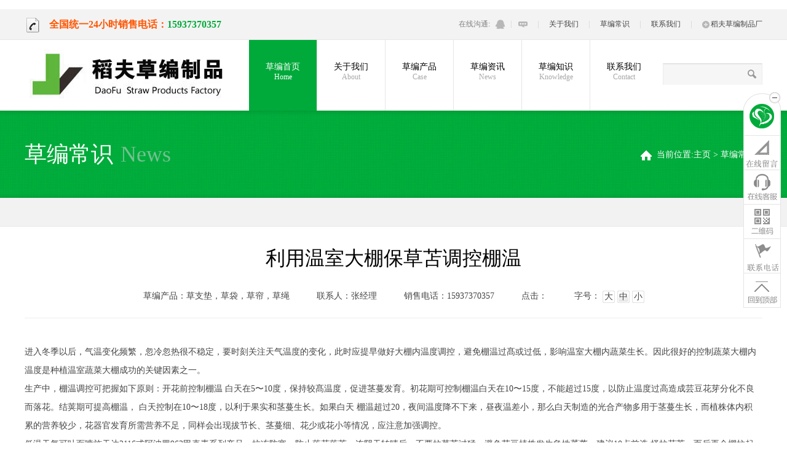

--- FILE ---
content_type: text/html
request_url: https://www.myeja.com/knowledge/13700.html
body_size: 10726
content:
<!DOCTYPE html>
<head>
<meta charset="utf-8" />
<title>利用温室大棚保草苫调控棚温_稻夫草编制品厂</title>
<meta name="keywords" content="苫,草苫子,草绳,草苫子价格" />
<meta name="description" content="进入冬季以后，气温变化频繁，忽冷忽热很不稳定，要时刻关注天气温度的变化，此时应提早做好大棚内温度调控，避免棚温过髙或过低，影响温室大棚内蔬菜生长。因此很好的控制蔬" />
<meta name="viewport" content="width=device-width, initial-scale=1.0, minimum-scale=1.0, maximum-scale=1.0">
<link href="/templets/moban/css/style.css" rel="stylesheet" type="text/css" />
<!--[if lt IE 9]>
<script src="/templets/moban/js/css3-mediaqueries.js"></script>
<script src="/templets/moban/js/html5_tag.js"></script>
<![endif]-->
<SCRIPT src="/templets/moban/js/jquery-1.4.2.min.js" type="text/javascript"></SCRIPT>
<SCRIPT src="/templets/moban/js/common.js" type="text/javascript"></SCRIPT>
<script type="text/javascript" src="/templets/moban/js/config.js"></script>
<!--[if lte IE 6]><SCRIPT src="/templets/moban/js/iepng.js" type="text/javascript"></SCRIPT>
<script> 
EvPNG.fix('div, ul, img, li, input,a,span,nav,article'); 
</script><![endif]-->
<script type="text/javascript" src="/templets/moban/js/jquery.lazyload.js"></script></head>
<body class="indexBody">
﻿<header class="headerTop" id="headerTop">
<div class="wrap">
<h1><span class="cm_ico2"></span>全国统一24小时销售电话：<strong class="pchtel">15937370357</strong><a class="mobilehtel" href="tel://15937370357/">15937370357</a></h1>
<menu>
<ul>
<li>
<span class="text">在线沟通: </span><a href="https://www.myeja.com/zaixianliuyan/index.html" class="qq cm_ico" title="通过QQ与稻夫草编客服进行沟通" target="_blank"></a>
<span class="sline cm_ico"></span><a href="#" class="msg cm_ico" title="在线与稻夫草编
客服进行沟通" target="_blank"></a></li><li class="line"></li>
<li class="none_720"><a href="/about/" target="_blank" title="关于我们">关于我们</a></li>
<li class="line none_720"></li>
<li  class="none_720"><a href="/knowledge/" target="_blank" title="草编常识">草编常识</a></li>
<li class="line none_720"></li>
<li  class="none_720"><a href="/contact/" target="_blank" title="联系我们">联系我们</a></li>
<li class="line none_720"></li>
<li  class="none_720"><a href="#" title="稻夫草编制品厂 "><span class="icon_jia cm_ico"></span>稻夫草编制品厂 </a></li>
<div class="cls"></div>
</ul>
</menu>
</div>
</header>
<nav class="nav">
<div class="nav_bg">
<div class="wrap">
<div class="mobile_nav_wrap">
<a href="https://www.myeja.com" title="稻夫草编制品厂" class="logo"><img src="/templets/moban/images/logo.jpg" alt="稻夫草编制品厂"/></a><span class="ThiscurCity" id="ThiscurCity" onclick="showAllCopn()"></span><div class="w1024_search" onClick="show_search()"></div>
<div class="menu_moblie_icon" onClick="show_moblie_menu()"></div>
<div class="search_moblie_icon" onClick="show_search()"></div>
<div class="search">
<form  name="formsearch" action="/plus/search.php">
<input type="text" class="searchPut" id="searchPut" name="q" >
<input type="submit" class="cm_ico searchBtn" value=" " id="searchBtn" onClick="if(document.getElementById('searchPut').value=='') {alert ('关键词不能为空'); return false;}location.href='/plus/search.php'+escape(document.getElementById('searchPut').value);">
</form>
</div>
</div>
<ul class="navlist" id="navlist">
<li class="current"><a href="https://www.myeja.com" title="稻夫草编制品厂">草编首页<span>Home</span></a></li>
<li ><a href="/about/" target="_blank" title="关于我们">关于我们<span>About</span></a>
<menu id="aboutNavMenu">

<a href="/about/profile/"  title="公司简介" class="AboutNavMenu6">公司简介</a>

<a href="/about/culture/"  title="企业文化" class="AboutNavMenu6">企业文化</a>

</menu>
</li>
<li ><a href="/case/" target="_blank" title="草编产品">草编产品<span>Case</span></a>
<menu>

<a href="/case/caozhidian/"  title="草支垫" class="AboutNavMenu6">草支垫</a>

<a href="/case/gongchenglian/"  title="工程帘" class="AboutNavMenu6">工程帘</a>

<a href="/case/caobang/"  title="草棒" class="AboutNavMenu6">草棒</a>

<a href="/case/dapengcaolian/"  title="大棚草帘" class="AboutNavMenu6">大棚草帘</a>

<a href="/case/caodai/"  title="草袋" class="AboutNavMenu6">草袋</a>

<a href="/case/caosheng/"  title="草绳" class="AboutNavMenu6">草绳</a>

<a href="/case/caopian/"  title="草片" class="AboutNavMenu6">草片</a>

<a href="/case/caobazi/"  title="草把子" class="AboutNavMenu6">草把子</a>
   
</menu>
</li>
<li ><a href="/news/" target="_blank" title="草编资讯">草编资讯<span>News</span></a>
<menu>

<a href="/news/company_news/"  title="草编动态" class="AboutNavMenu6">草编动态</a>

<a href="/news/industry_news/"  title="草编新闻" class="AboutNavMenu6">草编新闻</a>

</menu>
</li>
<li ><a href="/knowledge/" target="_blank" title="草编知识">草编知识<span>Knowledge</span></a>
<menu>

</menu>
</li>
<li class="no_bor "><a href="/contact/" target="_blank" title="联系我们">联系我们<span>Contact</span></a></li>
<div class="cls"></div>
</ul>                      
<div class="cls"></div>    
</div>
</div>
</nav>

<script type="text/javascript">var module_id= 21,item_id=114,content_id='content';</script>
<section class="mcur">
<div class="wrap">
<h1>草编常识<span>News</span></h1>
<h2>
<span></span>当前位置:<a href='https://www.myeja.com/'>主页</a> > <a href='/knowledge/'>草编常识</a> > </h2>
</div>
</section>
<menu class="PageMenuList">
<div class="wrap">
<ul id="PagemenuClass">   

    <div class="cls"></div>                                            
    </ul>
</div>
</menu>
<div class="wrap">
<article class="newsDetail">
    <header class="newstit">
        <h1>利用温室大棚保草苫调控棚温</h1>
            <p><span>草编产品：草支垫，草袋，草帘，草绳</span> <span>联系人：张经理 </span> <span>销售电话：15937370357</span> <span>点击：<script src="/plus/count.php?view=yes&aid=13700&mid=3" type='text/javascript' language="javascript"></script></span> <span>字号：<a href="javascript:" class="icon_js_c">大</a><a href="javascript:" class="icon_js_c icon_js_c_hover">中</a><a href="javascript:" class="icon_js_c">小</a></span></p>
        </header>
        <article class='content' id="content"><div>
	<span style="font-size:14px;">进入冬季以后，气温变化频繁，忽冷忽热很不稳定，要时刻关注天气温度的变化，此时应提早做好大棚内温度调控，避免棚温过髙或过低，影响温室大棚内蔬菜生长。因此很好的控制蔬菜大棚内温度是种植温室蔬菜大棚成功的关键因素之一。</span></div>
<div>
	<span style="font-size:14px;">生产中，棚温调控可把握如下原则：开花前控制棚温 白天在5〜10度，保持较髙温度，促进茎蔓发育。初花期可控制棚温白天在10〜15度，不能超过15度，以防止温度过高造成芸豆花芽分化不良而落花。结荚期可提高棚温， 白天控制在10〜18度，以利于果实和茎蔓生长。如果白天 棚温超过20，夜间温度降不下来，昼夜温差小，那么白天制造的光合产物多用于茎蔓生长，而植株体内积 累的营养较少，花器官发育所需营养不足，同样会出现拔节长、茎蔓细、花少或花小等情况，应注意加强调控。</span></div>
<div>
	<span style="font-size:14px;">低温天气可叶面喷施天达2116或阿波罗963甲壳素系列产品，抗冻防寒，防止落花落荚。连阴天转晴后，不要拉<a href='https://www.myeja.com/case/dapengcaolian/7.html' target='_blank'><u>草苫</u></a>过猛，避免芸豆植株发生急性萎蔫，建议10点前选 择拉花苫，而后再全棚拉起。加强肥水促生根。</span></div>
<div>
	<span style="font-size:14px;">冬春季节，多受地温过低、肥水不当等因素影响，芸豆 根系易表现为根量少，根系弱，根尖发褐，红根加重。因而该期管理上一定要严把肥水关。温度较低阶段切莫大水浇灌，以防地温降幅过大而造成伤根或沤根。此期仍然要采用冬季浇小沟、浇小水的方法，肥料应以促根的优质 生物菌肥、甲壳素、海藻酸等为主，如大源新快枪手、瑞神复合生物菌肥等。温度升高后可适当加大用水用肥量，可用芳润口0： 20： 20)5〜8千克亩，或大源美速达15〜20 千克7亩，或硫酸钾25〜30千克7亩进行冲施。</span></div>
<div>
	<span style="font-size:14px;">此外，补硼、补钥预防芸豆落花落荚也非常关键。硼肥对于花器官的影响，大家已经比较了解，生产中也非常 注意硼肥的应用。芸豆作为豆科蔬菜，对钼肥也有着特殊 意义的需求，如钼元素能促进根瘤的形成，利于花芽分化，提高授粉受精能力等。补充硼、钼肥何时为好呢？待芸豆 长至4〜5片叶，刚刚冒出侧蔓头时，叶面喷氨基酸硼肥或钼肥，效果最好。</span></div>
<div>
	<span style="font-size:14px;">&nbsp; &nbsp;利用温室大棚草苫被调控温室蔬菜大棚温度也是最有效的方法之一，白天温度高时可以利用草苫被遮挡太阳光的照射减少太阳光对大棚的照射，反之可以利用大棚保温被增加大棚对阳光的吸收。新型大棚保温被在制作材料方面采用的是新型的保温防雨，防雪，保温材料，自身重量可以根据大棚骨架每平米承受重量来定做大棚保温被每平米的重量。</span></div>
</article>
    <section class="Newsbshare">
       <div class="bshare-custom icon-medium-plus">
       <div id="bdshare" class="bdshare_b" style="float:left;line-height: 12px;"> 
<!-- Baidu Button BEGIN -->
<!-- Baidu Button END --></div>
<!-- JiaThis Button BEGIN -->
<div class="jiathis_style">
	<span class="jiathis_txt"><b>分享到：</b></span>
	<a class="jiathis_button_qzone">QQ空间</a>
	<a class="jiathis_button_tsina">新浪微博</a>
	<a class="jiathis_button_tqq">腾讯微博</a>
	<a class="jiathis_button_renren">人人网</a>
	<a class="jiathis_button_weixin">微信</a>
	<a class="jiathis_button_xiaoyou">朋友网</a>
	<a href="http://www.jiathis.com/share?uid=890199" class="jiathis jiathis_txt jiathis_separator jtico jtico_jiathis" target="_blank">更多</a>
	<a class="jiathis_counter_style"></a>
</div>
<script type="text/javascript" src="http://v3.jiathis.com/code/jia.js?uid=890199" charset="utf-8"></script>
<!-- JiaThis Button END -->
       </div>
        </section>
        <div class="cls"></div>
        <section class="newsDetailCur">
        <ul>
        <li class="l">上一篇：<a href='/knowledge/13699.html'>冬季保暖草帘怎么做呢</a> </li>
        <li class="r">下一篇：没有了 </li>
        <div class="cls"></div>
        </ul>
        </section>
    </article> 
    <section class="LikeNews">
    <div class="title">
        <h1><strong>相关文章</strong><span>Related Articles</span></h1>
            <div class="cls"></div>
<a class="btn_Left gray" href="javascript:" id="btn_Left"></a>
<a class="btn_Right" href="javascript:" id="btn_Right"></a>
            <span class="border"></span>
        </div>
     <div class="MoreCaseBoxCon" id="MoreCaseBoxCon" style="width:100%; overflow:hidden">
        <ul class="NewsList" style="height:184px; overflow:hidden; padding-bottom:0px; margin-bottom:0px;" id="MoreCaseBox">
<li>
    <p class="t1"><span class="green"></span></p>
        <h3 class="t2"><a href="/knowledge/13700.html" title="利用温室大棚保草苫调控棚温">利用温室大棚保草苫调控棚温</a></h3>
        <p class="t3">2017-11-13</p>
        <p class="t4">进入冬季以后，气温变化频繁，忽冷忽热很不稳定，要时刻关注...</p>
</li>
<li>
    <p class="t1"><span class="green"></span></p>
        <h3 class="t2"><a href="/knowledge/13699.html" title="冬季保暖草帘怎么做呢">冬季保暖草帘怎么做呢</a></h3>
        <p class="t3">2017-11-13</p>
        <p class="t4">保暖 羊的耐寒能力相对较强，但冬季羊舍温度不能低于0℃，羔...</p>
</li>
<li>
    <p class="t1"><span class="green"></span></p>
        <h3 class="t2"><a href="/knowledge/13698.html" title="斜屋面混凝土浇筑草袋三大攻略">斜屋面混凝土浇筑草袋三大攻略</a></h3>
        <p class="t3">2017-11-13</p>
        <p class="t4">斜屋面作为一种新型的建筑设计形式，在施工技术上比平屋面有...</p>
</li>
<li>
    <p class="t1"><span class="green"></span></p>
        <h3 class="t2"><a href="/knowledge/13697.html" title="施工现场如何布置?这些草袋要点缺一不可">施工现场如何布置?这些草袋要点缺一不可</a></h3>
        <p class="t3">2017-11-13</p>
        <p class="t4">施工现场平面布置即对涉及总平面的场地进行区域划分，使办公...</p>
</li>
<li>
    <p class="t1"><span class="green"></span></p>
        <h3 class="t2"><a href="/knowledge/13696.html" title="北方苗木冬季如何草绳防寒？">北方苗木冬季如何草绳防寒？</a></h3>
        <p class="t3">2017-11-13</p>
        <p class="t4">绿化苗木到了冬季之后，冻伤是常见的自然灾害，特别是在北方...</p>
</li>
<li>
    <p class="t1"><span class="green"></span></p>
        <h3 class="t2"><a href="/knowledge/13695.html" title="打草帘、打草绳增加农民收入">打草帘、打草绳增加农民收入</a></h3>
        <p class="t3">2017-11-13</p>
        <p class="t4">在今秋稻草综禁工作中，三口镇提前谋划、周密部署、强力推进...</p>
</li>
<li>
    <p class="t1"><span class="green"></span></p>
        <h3 class="t2"><a href="/knowledge/13694.html" title="成立了草绳制作基地">成立了草绳制作基地</a></h3>
        <p class="t3">2017-11-13</p>
        <p class="t4">为保护自然环境，推进美丽乡村建设和精准扶贫工作，安陆市雷...</p>
</li>
<li>
    <p class="t1"><span class="green"></span></p>
        <h3 class="t2"><a href="/knowledge/13693.html" title="苹果树栽种草绳注意啥">苹果树栽种草绳注意啥</a></h3>
        <p class="t3">2017-11-13</p>
        <p class="t4">秋季多雨，土壤湿度大，在越冬之前栽植的苗木，部分根系伤口...</p>
</li>
<li>
    <p class="t1"><span class="green"></span></p>
        <h3 class="t2"><a href="/knowledge/13676.html" title="抓住稻草草绳和草袋的特色 稻夫引领群众致富">抓住稻草草绳和草袋的特色 稻夫引领群众致富</a></h3>
        <p class="t3">2017-11-10</p>
        <p class="t4">多亏了稻夫草编让我们这些村民到厂里上班，从开始从事草制品...</p>
</li>
<li>
    <p class="t1"><span class="green"></span></p>
        <h3 class="t2"><a href="/knowledge/13675.html" title="冷空气来得早 温室菜草苫防寒冻">冷空气来得早 温室菜草苫防寒冻</a></h3>
        <p class="t3">2017-11-10</p>
        <p class="t4">立冬节气是一年当中的第19个节气，在每年公历的11月7日或8日，...</p>
</li>
<li>
    <p class="t1"><span class="green"></span></p>
        <h3 class="t2"><a href="/knowledge/13674.html" title="霜降过后大棚草莓要草苫保温">霜降过后大棚草莓要草苫保温</a></h3>
        <p class="t3">2017-11-10</p>
        <p class="t4">增加棚膜的透光性 建棚时选择透光性好的无滴膜，雪后要及时清...</p>
</li>
<li>
    <p class="t1"><span class="green"></span></p>
        <h3 class="t2"><a href="/knowledge/13673.html" title="草苫卷帘机的安全操作与保养">草苫卷帘机的安全操作与保养</a></h3>
        <p class="t3">2017-11-10</p>
        <p class="t4">卷帘机操作规程 1.作业前应检查机械各连接部位螺栓紧固情况、...</p>
</li>

    <div class="cls"></div>
    </ul>
    </div>
    </section>
    </div>
</div>
﻿﻿<div class="mainbox">
<ul class="foc clearfix">
<li class="contact" > <span><a href="https://www.myeja.com/zaixianliuyan/index.html">在线咨询</a></span> </li>
<li class="chat"> <span><a href="sms:15937370357">发送短信</a></span> </li>
<li class="sms"> <span><a href="tel:15937370357">电话咨询</a></span> </li>
</ul>
</div><section class="webSiteMap" id="webSiteMap">
<div class="wrap">
<a href="javascript:" class="showMap" onClick="showMap()" title="网站地图">网站地图 <span class="cm_ico"></span></a>
<div class="cls"></div>
<dl class="webSiteMap_list">
<dt><a href="https://www.myeja.com" title="稻夫草编制品厂">草编首页</a></dt>
</dl>
<dl class="webSiteMap_list webSiteMap_list2">
<dt><a href="/about/profile/" target="_blank" title="关于我们">关于我们</a></dt>
<dd>

<a href="/about/profile/"  title=" 公司简介">公司简介</a>

<a href="/about/culture/"  title=" 企业文化">企业文化</a>
	
</dd>
</dl>
<dl class="webSiteMap_list">
<dt><a href="/case/" target="_blank" title="草编产品">草编产品</a></dt>
<dd>

<a href="/case/caozhidian/"  title=" 草支垫">草支垫</a>

<a href="/case/gongchenglian/"  title=" 工程帘">工程帘</a>

<a href="/case/caobang/"  title=" 草棒">草棒</a>

<a href="/case/dapengcaolian/"  title=" 大棚草帘">大棚草帘</a>

<a href="/case/caodai/"  title=" 草袋">草袋</a>

<a href="/case/caosheng/"  title=" 草绳">草绳</a>

<a href="/case/caopian/"  title=" 草片">草片</a>

<a href="/case/caobazi/"  title=" 草把子">草把子</a>
	          
</dd>
</dl>
<dl class="webSiteMap_list">
<dt><a href="/news/" target="_blank" title="草编资讯">草编资讯</a></dt>
<dd>

<a href="/news/company_news/"  title=" 草编动态">草编动态</a>

<a href="/news/industry_news/"  title=" 草编新闻">草编新闻</a>
	
</dd>
</dl>
<dl class="webSiteMap_list">
<dt><a href="/knowledge/" target="_blank" title="草编知识">草编知识</a></dt>
<dd>
	
</dd>
</dl>
<dl class="webSiteMap_list">
<dt><a href="/contact/" target="_blank" title="联系我们">联系我们</a></dt>
</dl>
<dl class="webSiteMap_list webSiteMap_list_last">
<dt><a href="javascript:">其他</a></dt>
<dd>
</dd>
</dl>
<div class="cls"></div>
</div>
</section>
<footer>
<div class="wrap">
<section class="footBlock">
<div class="title">
<h1><strong>快捷导航</strong><span>Menu</span></h1>
<span class="border"></span>
</div>
<ul class="footmenuList">
<li><a href="https://www.myeja.com" title="稻夫草编制品厂"><span></span>草编首页</a></li>
      
<li><a href='/about/'  title="关于我们" ><span></span>关于我们</a> </li>
      
<li><a href='/case/'  title="草编产品" ><span></span>草编产品</a> </li>
      
<li><a href='/news/'  title="草编资讯" ><span></span>草编资讯</a> </li>
      
<li><a href='/knowledge/'  title="草编常识" ><span></span>草编常识</a> </li>
      
<li><a href='/contact/'  title="联系我们" ><span></span>联系我们</a> </li>
      
<li><a href='/kehu/'  title="草编使用" ><span></span>草编使用</a> </li>
      
</ul>
</section>
<section class="footBlock">
<div class="title">
<h1><a href="/news/company_news/" target="_blank" title="草编动态"><strong>草编动态</strong><span>Company News</span></a></h1>
<div class="cls"></div>
<span class="border"></span>
</div>
<ul class="footnewsList">
<li><span>[11-12]</span>  <a href="/news/company_news/13692.html" title="忌阴雨雪天不拉草苫">忌阴雨雪天不拉草苫</a></li>
<li><span>[11-12]</span>  <a href="/news/company_news/13691.html" title="越冬茬番茄栽培的保温增湿草帘措施">越冬茬番茄栽培的保温增湿草帘措施</a></li>
<li><span>[11-12]</span>  <a href="/news/company_news/13690.html" title="在役天然气管道保护草袋规范">在役天然气管道保护草袋规范</a></li>
<li><span>[11-12]</span>  <a href="/news/company_news/13689.html" title="稻草绳">稻草绳</a></li>
<li><span>[11-12]</span>  <a href="/news/company_news/13688.html" title="果树越冬防护草绳技术">果树越冬防护草绳技术</a></li>

</ul>
</section>
<section class="footBlock footBlockThird">
<div class="title">
<h1><a href="/news/industry_news/" target="_blank" title="草编新闻"><strong>草编新闻</strong><span>Industry News</span></a></h1>
<div class="cls"></div>
<span class="border"></span>
</div>
<ul class="footnewsList">
<li><span>[11-11]</span>  <a href="/news/industry_news/13686.html" title="冬季园林植物如何草帘养护">冬季园林植物如何草帘养护</a></li>
<li><span>[11-11]</span>  <a href="/news/industry_news/13685.html" title="稻草稻草变废为宝,要走草帘编制之路!">稻草稻草变废为宝,要走草帘编制之路!</a></li>
<li><span>[11-11]</span>  <a href="/news/industry_news/13684.html" title="冬季来到,蔬菜如何防草帘寒冻?">冬季来到,蔬菜如何防草帘寒冻?</a></li>
<li><span>[11-11]</span>  <a href="/news/industry_news/13683.html" title="室外管道在雨季.冬季施工时的草袋注意事项">室外管道在雨季.冬季施工时的草袋注意事项</a></li>
<li><span>[11-11]</span>  <a href="/news/industry_news/13682.html" title="混凝土养护草袋认识的几个误区!">混凝土养护草袋认识的几个误区!</a></li>

</ul>
</section>
<section class="footBlock footBlockLast" style="margin-right:0px; width:298px">
<div class="title">
<h1><a href="/knowledge/" target="_blank" title="草编常识"><strong>草编常识</strong><span>Common Sense</span></a></h1>
<span class="border"></span>
</div>
<ul class="footnewsList footnewsAddList">
<li><span class="f_r">[11-13]</span><a href="/knowledge/13700.html" title="利用温室大棚保草苫调控棚温">利用温室大棚保草苫调控棚温</a></li>
<li><span class="f_r">[11-13]</span><a href="/knowledge/13699.html" title="冬季保暖草帘怎么做呢">冬季保暖草帘怎么做呢</a></li>
<li><span class="f_r">[11-13]</span><a href="/knowledge/13698.html" title="斜屋面混凝土浇筑草袋三大攻略">斜屋面混凝土浇筑草袋三大攻略</a></li>
<li><span class="f_r">[11-13]</span><a href="/knowledge/13697.html" title="施工现场如何布置?这些草袋要点缺一不可">施工现场如何布置?这些草袋要点缺一不可</a></li>
<li><span class="f_r">[11-13]</span><a href="/knowledge/13696.html" title="北方苗木冬季如何草绳防寒？">北方苗木冬季如何草绳防寒？</a></li>

</ul>
</section>
<div class="cls"></div>
<section class="footlc">
<h1>
<span class="cm_ico"></span>业务流程<span class="zi">Services</span>
</h1>
<p class="p1"><span class="cm_ico">1</span>15937370357<br>电话联系</p>
<p class="p2"><span class="cm_ico">2</span>沟通洽谈<br>专业细致的沟通</p>
<p class="p3"><span class="cm_ico">3</span>确认产品需求<br>并签署草编生产合同</p>
<p class="p4"><span class="cm_ico">4</span>产品生产<br>安排生产进度</p>
<p class="p5"><span class="cm_ico">5</span>严格把控质量，<br>约定时间交货</p>
<p class="p6"><span class="cm_ico">6</span>产品运输<br>送达指定地点</p>
<div class="cls"></div>
<span class="borderTop"></span>
<span class="borderBtn"></span>
</section>
<section class="footerBotton">
<p class="copyright about_index_img">Copyright © 2013-2014 稻夫草编制品厂  版权所有 网站备案号：<a href="https://www.myeja.com/"  target="_blank"></a><span class="none_720"><a href="https://beian.miit.gov.cn/"  title="网站备案号" target="_blank">豫ICP备2021038079号-1</a></span></p>
<menu>
<a href="/about/profile/" target="_blank" title="关于我们" rel="nofollow">关于我们
</a><span class="line"></span>
<a href="javascript:"  onClick="showOA('建议反馈','客服')" title="建议反馈" rel="nofollow">建议反馈</a>
<span class="line"></span>
<a href="/contact/" target="_blank" title="联系稻夫草编" rel="nofollow">联系我们</a>
<span class="line"></span>
<a href="javascript:" onClick="addfavorite()" title="收藏稻夫草编到收藏夹" rel="nofollow">收藏本站</a><span class="line"></span>
<a href="javascript:" onClick="showFlink()" title="友情链接" rel="nofollow">友情连接</a>
<a href="http://e.weibo.com/" class="footersina" target="_blank" title="稻夫草编新浪官方微博" rel="nofollow"></a>
<a href="http://e.t.qq.com/" class="footerteng" target="_blank" title="稻夫草编腾讯官方微博" rel="nofollow"></a>
<div class="cls"></div>
</menu>
<div class="cls"></div>
<h1 class="mobilefootText"><span class="cm_ico"></span>稻夫草编7*24小时销售电话：<a href="tel://15937370357/">15937370357</a></h1>
<a href="#" class="goTop cm_ico"></a>
</section>
</div>


<section class="friendLink" id="friendLink">
<div class="wrap">
		<a href="http://www.wxhfjd.com" target="_blank" title="牛皮纸胶带"> 牛皮纸胶带</a><a href="http://www.258.com/product/122238004" target="_blank" title="草席"> 草席</a><a href="http://www.qydiaosu188.com" target="_blank" title="曲阳石雕"> 曲阳石雕</a><a href="http://www.wuhuaguomiao.com" target="_blank" title="无花果苗"> 无花果苗</a><a href="http://www.htdtzh.com" target="_blank" title="电梯装潢"> 电梯装潢</a><a href="http://www.cnfsmkj.com" target="_blank" title="不锈钢丸"> 不锈钢丸</a><a href="http://www.cnhengchen.com" target="_blank" title="景观桥梁"> 景观桥梁</a><a href="http://www.zgkljx.com" target="_blank" title="饲料机械	"> 饲料机械	</a><a href="http://jiafang.jiameng.com/" target="_blank" title="家纺代理"> 家纺代理</a><a href="http://shuiguo.7wsh.com/	" target="_blank" title="水果网"> 水果网</a><a href="http://www.dqablon.com" target="_blank" title="防冻液"> 防冻液</a><a href="http://www.weilinmiaopu.com" target="_blank" title="樟子松"> 樟子松</a>
</div>
</section>
</footer>

<section class='lyBox' id='lyBox'>
<h1 id="OATitle">草编留言咨询</h1>
<h2>感谢您的信任和支持，我们的<span id="OATitle2">销售人员</span>会在最短时间内联系您！</h2>
<form action="/plus/diy.php" enctype="multipart/form-data" method="post">
<input type="hidden" name="action" value="post" />
<input type="hidden" name="diyid" value="1" />
<input type="hidden" name="do" value="2" />
<p style="padding-top:30px;">你的姓名</p>
<p><input type="text" class="textPut" id="name" name="name"></p>
<p>手机/电话：</p>
<p><input type="text" class="textPut" id="tel"  name="tel"></p>
<p>所在城市：</p>
<p><input type="text" class="textPut" id="city"  name="city"></p>
<p>产品咨询/留言内容：</p>
<div><textarea class="textareaPut" id="content" name="content"></textarea></div>
<input type="hidden" name="dede_fields" value="name,text;tel,text;city,text;content,multitext" />
<input type="hidden" name="dede_fieldshash" value="af72b342f9ebe9710146e5d309e60c17" />
<div class="subMitDiv"><span></span><input type="submit" value="" name="submit" class="subMitBtn" onclick="SendSub();"></div>
<div class="lybox_fbg"></div>
<a href="javascript:" class="closelyBox" onClick="hidelyBox()"></a>
</section>

<div class="lyBoxBg" id="lyBoxBg"></div>
<div class="rightScrollBar " id="rightScrollBar">
<a href="https://www.myeja.com" class="a1" id="rightScrollBar_a1" title="返回稻夫草编首页"></a>
<a href="https://www.myeja.com/zaixianliuyan/index.html" onclick="window.open('https://www.myeja.com/zaixianliuyan/index.html');return false;" class="a3" id="rightScrollBar_a3" title="在线咨询"></a>
<a href="javascript:;" onclick="window.open('https://www.myeja.com/zaixianliuyan/index.html');return false;" class="a4" id="rightScrollBar_a4" title="稻夫草编在线客服"></a>
<a href="javascript:" class="a5" id="rightScrollBar_a5" title="打开微信扫描二维码" rel="nofollow"><div class="erweima" id="erweima"></div></a>
<div class="a5" id="rightScrollBar_a44">
<div class="nav_huodong">
<div class="nav_huodong_con" style="display:block">
               <a href="/contact/" target="_blank"><img src="/templets/moban/images/02-52-00-55-1.jpg" width="155" height="177" alt="稻夫草编
草栅,草支垫,草垫,草棒,草制品,草苫,大棚草帘,工程帘,草绳批发厂家"></a>
            <a href="/contact/" target="_blank"><img src="/templets/moban/images/02-52-55-55-1.jpg" width="155" height="177" alt="稻夫草编
草栅,草支垫,草垫,草棒,草制品,草苫,大棚草帘,工程帘,草绳批发厂家"></a>
                <div class="cls"></div>
    </div>
    <span></span>
</div></div>
<a href="#" class="a6" id="rightScrollBar_a6" title="返回顶部" rel="nofollow"></a>
<a class="Barclose_icon" id="Barclose_icon" href="javascript:" onClick="hideRightBar()"></a>
<span class="hide_bar" id="hide_bar" onClick="showRightBar()"></span>
</div>
<script>
function addfavorite(){
   if (document.all){
      window.external.addFavorite('https://www.myeja.com/','稻夫草编制品厂
');
   }else if (window.sidebar){
      window.sidebar.addPanel('稻夫草编制品厂
', 'https://www.myeja.com/', "");
   }
}
</script>
<div style="display:none">
<script type="text/javascript">var cnzz_protocol = (("https:" == document.location.protocol) ? " https://" : " http://");document.write(unescape("%3Cspan id='cnzz_stat_icon_1487300'%3E%3C/span%3E%3Cscript src='" + cnzz_protocol + "s22.cnzz.com/stat.php%3Fid%3D1487300' type='text/javascript'%3E%3C/script%3E"));</script>
</div>
<!-- web cc -->
<!-- 百度主动推送开始 -->
<?php include_once(“baidu_js_push.php”) ?>
<!-- 百度主动推送结束 -->
</body>
<script type="text/javascript">
newsIndexPage = true;
var pmenuid = 14;
$(document).ready(function(){
LoadPageSize();
$("img").lazyload();
$('#PagemenuClass a').each(function(){
if($(this).attr('value')==pmenuid){
$(this).parent('li').addClass('hover'); return 0;
}
})
})
$('.icon_js_c').click(function(){
$(this).addClass('icon_js_c_hover').siblings('.icon_js_c').removeClass('icon_js_c_hover');
switch($(this).index()){
case 0:$('#content').css('font-size','16px');
$('#content p').css('font-size','16px');
$('#content div').css('font-size','16px');
break;
case 1:$('#content').css('font-size','14px');
$('#content p').css('font-size','14px');
$('#content div').css('font-size','14px');
break;
case 2:
$('#content').css('font-size','12px');
$('#content p').css('font-size','12px');
$('#content div').css('font-size','12px');break;
}
})
SetMoreNewsPage = true;
function SetMoreNews(cwidth,wt){
var i = 0, p = $("#MoreCaseBoxCon ul"), pList =  $('#MoreCaseBoxCon li'), len = pList.length;
var elePrev = $('#btn_Left'), eleNext =  $('#btn_Right');
//var firstClick = false;
elePrev.addClass('gray');
eleNext.removeClass('gray');
pList.removeClass('no_mr');
if(wt==1){
$('#MoreCaseBoxCon li').css('width',cwidth)
}

p.css('margin-left',0);
var w = cwidth, num = wt;
p.css('width',w*len);
if (len <= num) 
eleNext.addClass('gray');
function prev(){
if (elePrev.hasClass('gray')) {
//alert('已经是第一张了');
return;
}
p.animate({
marginLeft:-(--i) * w
},500);
if (i < len - num) {
eleNext.removeClass('gray');
}
if (i == 0) {
elePrev.addClass('gray');
}
}
function next(){
if (eleNext.hasClass('gray')) {
//alert('已经是最后一张了');
return;
}
//p.css('margin-left',-(++i) * w);
p.animate({
marginLeft:-(++i) * w
},500);
if (i != 0) {
elePrev.removeClass('gray');
}
if (i == len - num) {
eleNext.addClass('gray');
}
}
elePrev.unbind('click').bind('click',prev);
eleNext.unbind('click').bind('click',next);
pList.each(function(n,v){
$(this).click(function(){
if(n-i == 2){
}
if(n-i == 0){
}
})
});

}
function duibi(a,b)
{
var arr=a.split("-");
var starttime=new Date(arr[0],arr[1],arr[2]);
var starttimes=starttime.getTime();
var arrs=b.split("-");
var lktime=new Date(arrs[0],arrs[1],arrs[2]);
var lktimes=lktime.getTime();
if(starttimes>=lktimes)
{
return false;
}
else
return true;
}
var myDate = CurentTime();
function CurentTime()
    { 
        var now = new Date();
        var year = now.getFullYear();       //年
        var month = now.getMonth() + 1;     //月
        var day = now.getDate();            //日
        var hh = now.getHours();            //时
        var mm = now.getMinutes();          //分
        var clock = year + "-";
        if(month < 10)
       clock += "0";
        clock += month + "-";
        if(day < 10)
         clock += "0";
        clock += day;
        return(clock); 
    } 
if(duibi(myDate,"")){
$('#duibiImg').attr('src',"/templets/moban/images/jungong_2.jpg");
}
</script>
</html>

--- FILE ---
content_type: application/javascript
request_url: https://www.myeja.com/templets/moban/js/common.js
body_size: 7998
content:
// JavaScript Document power By QQ 364564465 xubaojian
var SetMoreCasePage=false,SetMoreNewsPage=false,lpt_index=false,jylm_page=false,index_page_is=false;DTPath="http://"+window.location.host+"/";$(function(){$('.indexCaseList p').live("mouseover",function(){$(this).stop().find('a').animate({top:0},300,'easeOutExpo');})
$('.indexCaseList p').live("mouseleave",function(){var tops=$(this).height();$(this).stop().find('a').animate({top:tops},300);})
$('.moreA').mouseover(function(){$(this).stop().animate({right:0},300);}).mouseleave(function(){$(this).stop().animate({right:-30},300);})
$('.indexHonorItem').mouseover(function(){$(this).stop().animate({height:169,paddingTop:24}).find('figcaption').show();}).mouseleave(function(){$(this).stop().animate({height:159,paddingTop:34}).find('figcaption').hide();})
$('#rightScrollBar_a5').mouseover(function(){$(this).find('#erweima').fadeIn(100)}).mouseleave(function(){$(this).find('#erweima').fadeOut(100)})
$('#rightScrollBar_a44').mouseover(function(){$(this).addClass('a5_hover');$(this).find('.nav_huodong').fadeIn(100)}).mouseleave(function(){$(this).removeClass('a5_hover');$(this).find('.nav_huodong').fadeOut(100)})
setNav();var body_width=$('.wrap').eq(1).width();var resizeTimer=null;$(window).resize(function(){if(resizeTimer){clearTimeout(resizeTimer)}
resizeTimer=setTimeout(function(){LoadPageSize();body_width=$('.wrap').eq(1).width();},30);});var resizeTimer2=null;function ws(){var ht=$('#headerTop');$(window).scroll(function(){if(resizeTimer2){clearTimeout(resizeTimer)}
resizeTimer=setTimeout(function(){var sctop=ht.offset().top;var bodytop=$(document).scrollTop();if($.browser.version!="6.0"&&body_width>720){if(bodytop>sctop+300){$('.nav').addClass('fixed_nav').fadeIn(500);ht.css('margin-bottom','124px')}else{$('.nav').removeClass('fixed_nav');ht.css('margin-bottom','0px')}}},200);});}
ws();$('#foothelp a').each(function(i){$(this).click(function(){help_type=i;var b=i+1;temp_HelpText_index=i;$('.foothelp'+b).eq(0).show(0).siblings('.foothelp').hide();})})
$('#city_select').mouseover(function(){$(this).find('.city_box').fadeIn(50).mouseover(function(){})}).mouseleave(function(){$(this).find('.city_box').fadeOut(50)})
$('#city_select3').mouseover(function(){$(this).find('.city_box').fadeIn(50).mouseover(function(){})}).mouseleave(function(){$(this).find('.city_box').fadeOut(50)})
$('#city_box a').click(function(){$(this).parent().hide(0).prev().html($(this).html());$.getJSON(DTPath+"ajax/selectArea.php",{areaid:$(this).attr('value')},function(data){if(data.length>0){$('#city_select2').show(0)
$('#city_box2').show(0);}else{$('#city_box2').hide(0);$('#city_select2').hide(0);}
var temp_html='';$.each(data,function(idx,e){temp_html+="<a href='javascript:'>"+e['areaname']+"</a>";})
$('#city_box2').html(temp_html);})})
$('#city_box3 a').click(function(){$(this).parent().hide(0).prev().html($(this).html());$.getJSON(DTPath+"ajax/selectArea.php",{areaid:$(this).attr('value')},function(data){if(data.length>0){$('#city_select4').show(0)
$('#city_box4').show(0);}else{$('#city_box4').hide(0);$('#city_select4').hide(0);}
var temp_html='';$.each(data,function(idx,e){temp_html+="<a href='javascript:'>"+e['areaname']+"</a>";})
$('#city_box4').html(temp_html);})})
$('#city_box2 a').live("click",function(){$(this).parent().hide(0).prev().html($(this).html());})
$('#city_box4 a').live("click",function(){$(this).parent().hide(0).prev().html($(this).html());})});var temp_HelpText_index=0;var help_type=null;var help_stact=true;function SendHelp(){if(help_stact==false){alert('您已经反馈过了！');return false;}
var help_content=$('#help_text'+temp_HelpText_index).val();$.post(DTPath+"ajax/setHelp.php",{help_type:help_type,help_cat:help_cat,help_mid:help_mid,help_content:help_content,help_url:help_url},function(date){if(date==1){help_stact=false;$('.foothelp4').show(0).siblings('.foothelp').hide(0);}else{}})}
function setNav(){$('.navlist li').each(function(){var s=false;var body_width=$('.wrap').eq(1).width();var m=$(this).find('menu');var a=$(this).children('a');if(body_width<=640&&$(this).find('menu').length>0){var old_href=a.attr('href');a.attr('bsrc',old_href);a.attr('href','javascript:void(0)');a.attr('target','_self');$(this).unbind('mouseover').unbind('mouseleave').click(function(){s==false?m.show(0,function(){s=true;return false;}):m.hide(0,function(){s=false;return false;});})}else if(body_width>640){a.attr('bsrc')==null?'':a.attr('bsrc',a.attr('href')).attr('href','javascript:void(0)');$(this).mouseover(function(){$(this).addClass('hover');m.show(0);}).mouseleave(function(){$(this).removeClass('hover');m.hide();})}})}
function showFlink(){$('#friendLink').css('display')=='block'?$('#friendLink').hide(500):$('#friendLink').show(500);$("html,body").animate({scrollTop:$('#friendLink').offset().top},1200)}
function showRightBar(){$('#rightScrollBar').removeClass('rightScrollBarHide');return true;}
function hideRightBar(){$('#rightScrollBar').addClass('rightScrollBarHide');return true;}
var MapShow_state=true;;function showMap(){if(MapShow_state){$('#webSiteMap').stop().animate({height:240},400,'easeOutExpo',function(){MapShow_state=false;})}else{$('#webSiteMap').stop().animate({height:33},400,'easeOutExpo',function(){MapShow_state=true;})}}
function showOtherCp(){$('.webSite').show(1000);}
function closeOtherCp(){$('.webSite').hide(1000);}
var sub_shejishi_id=null;function showOA(t,t2,t3){var bheight=$('body').height();$('#lyBoxBg').css('height',bheight).show();$("html,body").animate({scrollTop:550},400)
$('#lyBox').show();$('#OATitle').html(t);$('#OATitle2').html(t2);if(t3>0){sub_shejishi_id=t3;}}
function hidelyBox(){$('#lyBoxBg').hide();$('#lyBox').hide();}
function show_search(){$('.search').fadeIn(500);$('.searchPut').focus();var seachTime=null;$('.search').mouseleave(function(){seachTime=setTimeout(function(){$('.search').fadeOut(500)},700);}).mouseover(function(){clearTimeout(seachTime);})}
function SetCaseListWidht(index){$('.js_check_width_list').each(function(){$(this).find('.indexCaseItem').each(function(i){if((i+1)%index==0&&i>0){$(this).addClass('no_nr')}else{$(this).removeClass('no_nr');}})})}
function SetCaseListWidht2(index){$('.indexGoldDesigner').each(function(){$(this).find('.indexCaseItem').each(function(i){if((i+1)%index==0&&i>0){$(this).addClass('no_nr')}else{$(this).removeClass('no_nr');}})})}
function SetNewsListWidth(index){$('.NewsList li').each(function(i){if((i+1)%index==0&&i>0){$(this).addClass('no_mr')}else{$(this).removeClass('no_mr');}})}
var js_check_width_list=0;var newsIndexPage=false;var menu_ul=false;var CaseDetail=false;var CaseDetailSet=0;function LoadPageSize(){setNav();var body_width=$('.wrap').eq(1).width();if(js_check_width_list==4&&body_width==980){SetCaseListWidht(3);return false;}
if(body_width<980){$('#headerTop').css('margin-bottom',0);}
if(body_width>=1200&&js_check_width_list==4){SetCaseListWidht(4);return false;}
if(body_width==640&&js_check_width_list==4){SetCaseListWidht(2);return false;}
if(body_width==980){SetCaseListWidht(4);SetCaseListWidht2(3);$('#navlist').show(0);menu_ul=false;}
if(body_width>=1200){SetCaseListWidht(5);SetCaseListWidht2(3);menu_ul=false;$('#navlist').show(0);}
if(body_width==640){SetCaseListWidht(3);SetCaseListWidht2(2);if(!menu_ul){$('#navlist').hide(0);}}
if(newsIndexPage){if(body_width==640){SetNewsListWidth(2);}
if(body_width==980){SetNewsListWidth(3);}
if(body_width>=1200){SetNewsListWidth(4);}}
if(CaseDetail){if(body_width<640){SetSrcollLList(2);CaseDetailSet=2;}
if(body_width==640){SetSrcollLList(3);CaseDetailSet=3;}
if(body_width==980){SetSrcollLList(2);CaseDetailSet=2;}
if(body_width==1200){SetSrcollLList(2);CaseDetailSet=2;}
if(body_width>1200){SetSrcollLList(3);CaseDetailSet=2;}}
if(SetMoreCasePage){if(body_width<=640){SetMoreCase(0,0);}
if(body_width==640){SetMoreCase(219,3);}
if(body_width==980){SetMoreCase(254,4);}
if(body_width==1200){SetMoreCase(247,5);}
if(body_width>1200){SetMoreCase(271,5);}}
if(SetMoreNewsPage){if(body_width<=640){SetMoreNews(body_width,1);}
if(body_width==640){SetMoreNews(336,2);}
if(body_width==980){SetMoreNews(336,4);}
if(body_width==1200){SetMoreNews(271,4);}
if(body_width>1200){SetMoreNews(346,4);}}
if(lpt_index){if(body_width>=640){showIndexBanner();}
if(body_width>979){$('#indexbannerWrap').height($('#indexbanner li.hover').find('img').eq(0).height()+116);}else{$('#indexbannerWrap').height($('#indexbanner li.hover').find('img').eq(0).height()+0);}
if(body_width>=640){$('#mrtj_2').hide(0)}else{$('#mrtj_2').show(0)}}
if(jylm_page){if(body_width<640){var td_w=body_width-$('.jylm_submit_box_left .td_left').eq(0).width()-30;$('.jylm_moblie_input_width').width(td_w);$('#city_select3').unbind('mouseover').click(function(){$(this).find('.city_box').fadeIn(50);})}else{$('.jylm_moblie_input_width').removeAttr('style');}}}
function show_moblie_menu(){menu_ul=true;if($('.navlist').css('display')=="block"){$('.navlist').hide(500)}else{$('.navlist').show(500,function(){menu_ul=true;});}}
function showMoreArea(){var obj=$('#select_area_box');if(obj.height()==35){obj.css("height",'auto')}else{obj.css("height",'35px')}}
var pj_stact=true;;function setPjFun(m,t,i,_this){if(!pj_stact){alert("您已经评价过了!");return false;}
var mid=m,tid=t,iid=i;$.post(DTPath+"ajax/setPJ.php",{mid:mid,tid:tid,iid:iid},function(date){if(date){pj_stact=false;alert("谢谢支持");var th=parseInt($(_this).find('font').html());$(_this).find('font').html(th+1);}})}
function GetAboutMenu(cityid,title){var temp_html='';$.getJSON(DTPath+"ajax/getAboutmenu.php",{cid:cityid,title:title},function(data){if(data==null||data==''){return false;}
$.each(data,function(idx,e){temp_html=e['content'];})
if(title=='公司简介'){$('.about_index_1').html(temp_html);}else{$('.about_contact').html(temp_html);}})}
function showAllCopn(){$("html,body").animate({scrollTop:0},200,function(){showOtherCp()});}
var SendSub_State=true;function SendSub(){if(!SendSub_State){alert('您已经提交过了！');}
if($('#SubName').val()==''){alert('请填写您的姓名');$('#SubName').focus();return false;}
if($('#SubTel').val()==''){alert('请填写您的电话号码');return false;$('#SubTel').focus();}
if($('#SubText').val()==''){alert('请填写内容');$('#SubText').focus();return false;}
var name=$('#SubName').val();var tel=$('#SubTel').val();var diqu=$('#SubArea_1').html()+','+$('#SubArea_2').html();var text=$('#SubText').val();var ip=$('#SubIP').html();var sid=0;if(sub_shejishi_id!=null){sid=sub_shejishi_id;}
$.post(DTPath+"ajax/setGuestbook.php",{title:"["+$('#OATitle').html()+"]",name:name,tel:tel,diqu:diqu,text:text,ip:ip,sid:sid},function(data){if(data){alert('提交草编，我们将会与您联系!');hidelyBox();if(sid!=0){var b=parseInt($('#renshu').html())
$('#renshu').html(b+1)}}})}
var SendSub2State=true;function SendSub2(){if(!SendSub2State){alert('您已经提交过了，请不要重复提交!');return false;}
if($('#SubName2').val()==''){alert('请填写您的姓名');$('#SubName2').focus();return false;}
if($('#tel').val()==''){alert('请填写您的联系电话或手机');return false;$('#tel').focus();}
if($('#mail').val()==''){alert('请填写您的邮箱');return false;$('#mail').focus();}
if($('#SubText2').val()==''){alert('请填写内容');$('#SubText2').focus();return false;}
var name=$('#SubName2').val();var tel=$('#tel').val();var diqu=$('#SubArea_3').html()+','+$('#SubArea_4').html();var text=$('#SubText2').val();var mail=$('#mail').val();var ip=$('#SubIP').html();$.post(DTPath+"ajax/setGuestbook.php",{title:"[精英联盟]"+titleSend,name:name,tel:tel,diqu:diqu,text:text,ip:ip,mail:mail},function(data){if(data){SendSub2State=false;alert('提交草编，我们将会与您联系!');$('#SubName2').val('');$('#mail').val('');$('#SubText2').val('');$('#tel').val('');$('#SubName2').val('');$('#SubArea_3').html('');$('#SubArea_4').html('');}})}
jQuery.easing['jswing']=jQuery.easing['swing'];jQuery.extend(jQuery.easing,{def:'easeOutQuad',swing:function(x,t,b,c,d){return jQuery.easing[jQuery.easing.def](x,t,b,c,d);},easeInQuad:function(x,t,b,c,d){return c*(t/=d)*t+b;},easeOutQuad:function(x,t,b,c,d){return-c*(t/=d)*(t-2)+b;},easeInOutQuad:function(x,t,b,c,d){if((t/=d/2)<1)return c/2*t*t+b;return-c/2*((--t)*(t-2)-1)+b;},easeInCubic:function(x,t,b,c,d){return c*(t/=d)*t*t+b;},easeOutCubic:function(x,t,b,c,d){return c*((t=t/d-1)*t*t+1)+b;},easeInOutCubic:function(x,t,b,c,d){if((t/=d/2)<1)return c/2*t*t*t+b;return c/2*((t-=2)*t*t+2)+b;},easeInQuart:function(x,t,b,c,d){return c*(t/=d)*t*t*t+b;},easeOutQuart:function(x,t,b,c,d){return-c*((t=t/d-1)*t*t*t-1)+b;},easeInOutQuart:function(x,t,b,c,d){if((t/=d/2)<1)return c/2*t*t*t*t+b;return-c/2*((t-=2)*t*t*t-2)+b;},easeInQuint:function(x,t,b,c,d){return c*(t/=d)*t*t*t*t+b;},easeOutQuint:function(x,t,b,c,d){return c*((t=t/d-1)*t*t*t*t+1)+b;},easeInOutQuint:function(x,t,b,c,d){if((t/=d/2)<1)return c/2*t*t*t*t*t+b;return c/2*((t-=2)*t*t*t*t+2)+b;},easeInSine:function(x,t,b,c,d){return-c*Math.cos(t/d*(Math.PI/2))+c+b;},easeOutSine:function(x,t,b,c,d){return c*Math.sin(t/d*(Math.PI/2))+b;},easeInOutSine:function(x,t,b,c,d){return-c/2*(Math.cos(Math.PI*t/d)-1)+b;},easeInExpo:function(x,t,b,c,d){return(t==0)?b:c*Math.pow(2,10*(t/d-1))+b;},easeOutExpo:function(x,t,b,c,d){return(t==d)?b+c:c*(-Math.pow(2,-10*t/d)+1)+b;},easeInOutExpo:function(x,t,b,c,d){if(t==0)return b;if(t==d)return b+c;if((t/=d/2)<1)return c/2*Math.pow(2,10*(t-1))+b;return c/2*(-Math.pow(2,-10*--t)+2)+b;},easeInCirc:function(x,t,b,c,d){return-c*(Math.sqrt(1-(t/=d)*t)-1)+b;},easeOutCirc:function(x,t,b,c,d){return c*Math.sqrt(1-(t=t/d-1)*t)+b;},easeInOutCirc:function(x,t,b,c,d){if((t/=d/2)<1)return-c/2*(Math.sqrt(1-t*t)-1)+b;return c/2*(Math.sqrt(1-(t-=2)*t)+1)+b;},easeInElastic:function(x,t,b,c,d){var s=1.70158;var p=0;var a=c;if(t==0)return b;if((t/=d)==1)return b+c;if(!p)p=d*.3;if(a<Math.abs(c)){a=c;var s=p/4;}
else var s=p/(2*Math.PI)*Math.asin(c/a);return-(a*Math.pow(2,10*(t-=1))*Math.sin((t*d-s)*(2*Math.PI)/p))+b;},easeOutElastic:function(x,t,b,c,d){var s=1.70158;var p=0;var a=c;if(t==0)return b;if((t/=d)==1)return b+c;if(!p)p=d*.3;if(a<Math.abs(c)){a=c;var s=p/4;}
else var s=p/(2*Math.PI)*Math.asin(c/a);return a*Math.pow(2,-10*t)*Math.sin((t*d-s)*(2*Math.PI)/p)+c+b;},easeInOutElastic:function(x,t,b,c,d){var s=1.70158;var p=0;var a=c;if(t==0)return b;if((t/=d/2)==2)return b+c;if(!p)p=d*(.3*1.5);if(a<Math.abs(c)){a=c;var s=p/4;}
else var s=p/(2*Math.PI)*Math.asin(c/a);if(t<1)return-.5*(a*Math.pow(2,10*(t-=1))*Math.sin((t*d-s)*(2*Math.PI)/p))+b;return a*Math.pow(2,-10*(t-=1))*Math.sin((t*d-s)*(2*Math.PI)/p)*.5+c+b;},easeInBack:function(x,t,b,c,d,s){if(s==undefined)s=1.70158;return c*(t/=d)*t*((s+1)*t-s)+b;},easeOutBack:function(x,t,b,c,d,s){if(s==undefined)s=1.70158;return c*((t=t/d-1)*t*((s+1)*t+s)+1)+b;},easeInOutBack:function(x,t,b,c,d,s){if(s==undefined)s=1.70158;if((t/=d/2)<1)return c/2*(t*t*(((s*=(1.525))+1)*t-s))+b;return c/2*((t-=2)*t*(((s*=(1.525))+1)*t+s)+2)+b;},easeInBounce:function(x,t,b,c,d){return c-jQuery.easing.easeOutBounce(x,d-t,0,c,d)+b;},easeOutBounce:function(x,t,b,c,d){if((t/=d)<(1/2.75)){return c*(7.5625*t*t)+b;}else if(t<(2/2.75)){return c*(7.5625*(t-=(1.5/2.75))*t+.75)+b;}else if(t<(2.5/2.75)){return c*(7.5625*(t-=(2.25/2.75))*t+.9375)+b;}else{return c*(7.5625*(t-=(2.625/2.75))*t+.984375)+b;}},easeInOutBounce:function(x,t,b,c,d){if(t<d/2)return jQuery.easing.easeInBounce(x,t*2,0,c,d)*.5+b;return jQuery.easing.easeOutBounce(x,t*2-d,0,c,d)*.5+c*.5+b;}});function date2(format,timestamp){var a,jsdate=((timestamp)?new Date(timestamp*1000):new Date());var pad=function(n,c){if((n=n+"").length<c){return new Array(++c-n.length).join("0")+n;}else{return n;}};var txt_weekdays=["Sunday","Monday","Tuesday","Wednesday","Thursday","Friday","Saturday"];var txt_ordin={1:"st",2:"nd",3:"rd",21:"st",22:"nd",23:"rd",31:"st"};var txt_months=["","January","February","March","April","May","June","July","August","September","October","November","December"];var f={d:function(){return pad(f.j(),2)},D:function(){return f.l().substr(0,3)},j:function(){return jsdate.getDate()},l:function(){return txt_weekdays[f.w()]},N:function(){return f.w()+1},S:function(){return txt_ordin[f.j()]?txt_ordin[f.j()]:'th'},w:function(){return jsdate.getDay()},z:function(){return(jsdate-new Date(jsdate.getFullYear()+"/1/1"))/864e5>>0},W:function(){var a=f.z(),b=364+f.L()-a;var nd2,nd=(new Date(jsdate.getFullYear()+"/1/1").getDay()||7)-1;if(b<=2&&((jsdate.getDay()||7)-1)<=2-b){return 1;}else{if(a<=2&&nd>=4&&a>=(6-nd)){nd2=new Date(jsdate.getFullYear()-1+"/12/31");return date("W",Math.round(nd2.getTime()/1000));}else{return(1+(nd<=3?((a+nd)/7):(a-(7-nd))/7)>>0);}}},F:function(){return txt_months[f.n()]},m:function(){return pad(f.n(),2)},M:function(){return f.F().substr(0,3)},n:function(){return jsdate.getMonth()+1},t:function(){var n;if((n=jsdate.getMonth()+1)==2){return 28+f.L();}else{if(n&1&&n<8||!(n&1)&&n>7){return 31;}else{return 30;}}},L:function(){var y=f.Y();return(!(y&3)&&(y%1e2||!(y%4e2)))?1:0},Y:function(){return jsdate.getFullYear()},y:function(){return(jsdate.getFullYear()+"").slice(2)},a:function(){return jsdate.getHours()>11?"pm":"am"},A:function(){return f.a().toUpperCase()},B:function(){var off=(jsdate.getTimezoneOffset()+60)*60;var theSeconds=(jsdate.getHours()*3600)+(jsdate.getMinutes()*60)+jsdate.getSeconds()+off;var beat=Math.floor(theSeconds/86.4);if(beat>1000)beat-=1000;if(beat<0)beat+=1000;if((String(beat)).length==1)beat="00"+beat;if((String(beat)).length==2)beat="0"+beat;return beat;},g:function(){return jsdate.getHours()%12||12},G:function(){return jsdate.getHours()},h:function(){return pad(f.g(),2)},H:function(){return pad(jsdate.getHours(),2)},i:function(){return pad(jsdate.getMinutes(),2)},s:function(){return pad(jsdate.getSeconds(),2)},O:function(){var t=pad(Math.abs(jsdate.getTimezoneOffset()/60*100),4);if(jsdate.getTimezoneOffset()>0)t="-"+t;else t="+"+t;return t;},P:function(){var O=f.O();return(O.substr(0,3)+":"+O.substr(3,2))},c:function(){return f.Y()+"-"+f.m()+"-"+f.d()+"T"+f.h()+":"+f.i()+":"+f.s()+f.P()},U:function(){return Math.round(jsdate.getTime()/1000)}};return format.replace(/[\\]?([a-zA-Z])/g,function(t,s){if(t!=s){ret=s;}else if(f[s]){ret=f[s]();}else{ret=s;}
return ret;});}
var UA=navigator.userAgent.toLowerCase();var isIE=(document.all&&window.ActiveXObject&&!window.opera)?true:false;var isGecko=UA.indexOf('webkit')!=-1;var DMURL=document.location.protocol+'//'+location.hostname+(location.port?':'+location.port:'')+'/';if(isIE)try{document.execCommand("BackgroundImageCache",false,true);}catch(e){}
var xmlHttp;var Try={these:function(){var returnValue;for(var i=0;i<arguments.length;i++){var lambda=arguments[i];try{returnValue=lambda();break;}catch(e){}}
return returnValue;}}
function makeRequest(queryString,php,func,method){xmlHttp=Try.these(function(){return new XMLHttpRequest()},function(){return new ActiveXObject('Msxml2.XMLHTTP')},function(){return new ActiveXObject('Microsoft.XMLHTTP')});method=(typeof method=='undefined')?'post':'get';if(func)xmlHttp.onreadystatechange=eval(func);xmlHttp.open(method,method=='post'?php:php+'?'+queryString,true);xmlHttp.setRequestHeader('Content-Type','application/x-www-form-urlencoded');xmlHttp.send(method=='post'?queryString:null);}
function Dd(i){return document.getElementById(i);}
function Ds(i){Dd(i).style.display='';}
function Dh(i){Dd(i).style.display='none';}
function Dsh(i){Dd(i).style.display=Dd(i).style.display=='none'?'':'none';}
function Df(i){Dd(i).focus();}
var tID=0;function Tab(ID){var tTab=Dd('Tab'+tID);var tTabs=Dd('Tabs'+tID);var Tab=Dd('Tab'+ID);var Tabs=Dd('Tabs'+ID);if(ID!=tID){tTab.className='tab';Tab.className='tab_on';tTabs.style.display='none';Tabs.style.display='';tID=ID;try{Dd('tab').value=ID;}catch(e){}}}
function checkall(f,t){var t=t?t:1;for(var i=0;i<f.elements.length;i++){var e=f.elements[i];if(e.type!='checkbox')continue;if(t==1)e.checked=e.checked?false:true;if(t==2)e.checked=true;if(t==3)e.checked=false;}}
function stoinp(s,i,p){if(Dd(i).value){var p=p?p:',';var a=Dd(i).value.split(p);for(var j=0;j<a.length;j++){if(s==a[j])return;}
Dd(i).value+=p+s;}else{Dd(i).value=s;}}
function select_op(i,v){var o=Dd(i);for(var i=0;i<o.options.length;i++){if(o.options[i].value==v){o.options[i].selected=true;break;}}}
function Dmsg(str,i,s,t){var t=t?t:5000;var s=s?true:false;try{if(s){window.scrollTo(0,0);}Dd('d'+i).innerHTML='<img src="'+SKPath+'image/check_error.gif" width="12" height="12" align="absmiddle"/> '+str+sound('tip');Dd(i).focus();}catch(e){}
window.setTimeout(function(){Dd('d'+i).innerHTML='';},t);}
function Inner(i,s){try{Dd(i).innerHTML=s;}catch(e){}}
function InnerTBD(i,s){try{Dd(i).innerHTML=s;}catch(e){Dd(i).parentNode.outerHTML=Dd(i).parentNode.outerHTML.replace(Dd(i).innerHTML,s);}}
function Go(u){window.location=u;}
function confirmURI(m,f){if(confirm(m))Go(f);}
function showmsg(m,t){var t=t?t:5000;var s=m.indexOf(L['str_delete'])!=-1?'delete':'ok';try{Dd('msgbox').style.display='';Dd('msgbox').innerHTML=m+sound(s);window.setTimeout('closemsg();',t);}catch(e){}}
function closemsg(){try{Dd('msgbox').innerHTML='';Dd('msgbox').style.display='none';}catch(e){}}
function sound(f){return'<div style="float:left;"><embed src="'+DTPath+'file/flash/'+f+'.swf" quality="high" type="application/x-shockwave-flash" height="0" width="0" hidden="true"/></div>';}
function Eh(t){var t=t?t:'select';if(isIE){var arVersion=navigator.appVersion.split("MSIE");var IEversion=parseFloat(arVersion[1]);if(IEversion>=7||IEversion<5)return;var ss=document.body.getElementsByTagName(t);for(var i=0;i<ss.length;i++){ss[i].style.visibility='hidden';}}}
function Es(t){var t=t?t:'select';if(isIE){var arVersion=navigator.appVersion.split("MSIE");var IEversion=parseFloat(arVersion[1]);if(IEversion>=7||IEversion<5)return;var ss=document.body.getElementsByTagName(t);for(var i=0;i<ss.length;i++){ss[i].style.visibility='visible';}}}
function FCKLen(i){var i=i?i:'content';var o=FCKeditorAPI.GetInstance(i);var d=o.EditorDocument;var l;if(document.all){l=d.body.innerText.length;}else{var r=d.createRange();r.selectNodeContents(d.body);l=r.toString().length;}
return l;}
function FCKXHTML(i){var i=i?i:'content';return FCKeditorAPI.GetInstance(i).GetXHTML(true);}
function Tb(d,t,p,c){for(var i=1;i<=t;i++){if(d==i){Dd(p+'_t_'+i).className=c+'_2';Ds(p+'_c_'+i);}else{Dd(p+'_t_'+i).className=c+'_1';Dh(p+'_c_'+i);}}}
function is_captcha(v){if(v==L['str_captcha'])return false;if(v.match(/^[a-z0-9A-Z]{1,}$/)){return v.match(/^[a-z0-9A-Z]{4,}$/);}else{return v.length>1;}}
function ext(v){return v.substring(v.lastIndexOf('.')+1,v.length).toLowerCase();}
function PushNew(){$('#destoon_push').remove();s=document.createElement("script");s.type="text/javascript";s.id="destoon_push";s.src=DTPath+"api/push.js.php?refresh="+Math.random()+".js";document.body.appendChild(s);}
function set_cookie(n,v,d){var e='';var f=d?d:365;e=new Date((new Date()).getTime()+f*86400000);e="; expires="+e.toGMTString();document.cookie=CKPrex+n+"="+v+((CKPath=="")?"":("; path="+CKPath))+((CKDomain=="")?"":("; domain="+CKDomain))+e;}
function get_cookie(n){var v='';var s=CKPrex+n+"=";if(document.cookie.length>0){o=document.cookie.indexOf(s);if(o!=-1){o+=s.length;end=document.cookie.indexOf(";",o);if(end==-1)end=document.cookie.length;v=unescape(document.cookie.substring(o,end));}}
return v;}
function del_cookie(n){var e=new Date((new Date()).getTime()-1);e="; expires="+e.toGMTString();document.cookie=CKPrex+n+"="+escape("")+";path=/"+e;}
function substr_count(str,exp){if(str=='')return 0;var s=str.split(exp);return s.length-1;}
function lang(s,a){for(var i=0;i<a.length;i++){s=s.replace('{V'+i+'}',a[i]);}return s;}
document.onkeydown=function(e){var k=typeof e=='undefined'?event.keyCode:e.keyCode;if(k==37){try{if(Dd('destoon_previous').value&&typeof document.activeElement.name=='undefined')Go(Dd('destoon_previous').value);}catch(e){}}else if(k==39){try{if(Dd('destoon_next').value&&typeof document.activeElement.name=='undefined')Go(Dd('destoon_next').value);}catch(e){}}else if(k==38||k==40||k==13){try{if(Dd('search_tips').style.display!='none'||Dd('search_tips').innerHTML!=''){SCTip(k);return false;}}catch(e){}}}
